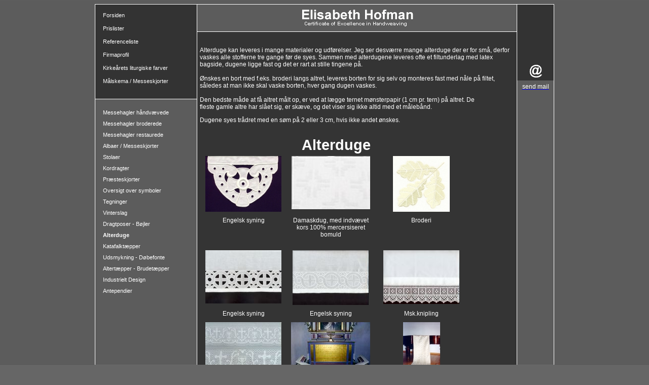

--- FILE ---
content_type: text/html
request_url: https://elisabeth-hofman.dk/alterduge.htm
body_size: 3735
content:
<!DOCTYPE html PUBLIC "-//W3C//DTD HTML 4.0 Transitional//EN"><html><head>
<title>Alterduge : Elisabeth Hofman : messehagler</title>
<meta content="" name="keywords">
<meta content="" name="description">
<meta name="google-site-verification" content="C4MBcN3V4GR1h2II6q-ZU6DvG3g7yzr0TrBqRtjv_hU">

<!-- ny server -->	
<style type="text/css">.table100 
{
    min-width: 620px;
    width: 100%;    
}

.streg {
	color: #3366CC;
}
.style2 {
	color: #FFFFFF;
	font-family: Arial, Helvetica, sans-serif;
	font-size: 9px;
}
.bundtekst {
	font-family: Arial, Helvetica, sans-serif;
	font-size: 11px;
	color: #A8435D;
}
.rammer {
	border: 1px solid #333333;
}
.whitestribe {
	border: 1px solid #FFFFFF;
}
body {
	background-image: url(gfx/bg.gif);
	background-color: #666666;
}
.whitestribeUtop {
	border-top-width: 1px;
	border-right-width: 1px;
	border-bottom-width: 1px;
	border-left-width: 1px;
	border-top-style: none;
	border-right-style: solid;
	border-bottom-style: solid;
	border-left-style: solid;
	border-top-color: #FFFFFF;
	border-right-color: #FFFFFF;
	border-bottom-color: #FFFFFF;
	border-left-color: #FFFFFF;
}
.whitestribeTopBund {
	border-top-width: 1px;
	border-right-width: 1px;
	border-bottom-width: 1px;
	border-left-width: 1px;
	border-top-style: solid;
	border-right-style: none;
	border-bottom-style: solid;
	border-left-style: none;
	border-top-color: #FFFFFF;
	border-right-color: #FFFFFF;
	border-bottom-color: #FFFFFF;
	border-left-color: #FFFFFF;
}
.whitestribebund {
	border-top-width: 1px;
	border-right-width: 1px;
	border-bottom-width: 1px;
	border-left-width: 1px;
	border-top-style: none;
	border-right-style: none;
	border-bottom-style: solid;
	border-left-style: none;
	border-top-color: #FFFFFF;
	border-right-color: #FFFFFF;
	border-bottom-color: #FFFFFF;
	border-left-color: #FFFFFF;
}
.whitestribeRight {
	border-top-width: 1px;
	border-right-width: 1px;
	border-bottom-width: 1px;
	border-left-width: 1px;
	border-top-style: none;
	border-right-style: none;
	border-bottom-style: solid;
	border-left-style: none;
	border-top-color: #FFFFFF;
	border-right-color: #FFFFFF;
	border-bottom-color: #FFFFFF;
	border-left-color: #FFFFFF;
}
.whitestribeLeft {
	border-top-width: 1px;
	border-right-width: 1px;
	border-bottom-width: 1px;
	border-left-width: 1px;
	border-top-style: none;
	border-right-style: none;
	border-bottom-style: none;
	border-left-style: solid;
	border-top-color: #FFFFFF;
	border-right-color: #FFFFFF;
	border-bottom-color: #FFFFFF;
	border-left-color: #FFFFFF;
}
</style>

<style media="print" type="text/css">.noprint{ display:none } 
body { margin: 0; background-image: none;}
</style>
<meta name="verify-v1" content="hY+3yH9q0HYVwf8LH7eQs2uvyefUCvsYcx9SILFsZ/A="> 
<meta http-equiv="Content-Type" content="text/html; charset=utf-8">
<script async="" src="https://www.google-analytics.com/analytics.js"></script><script type="text/javascript">
<!--
// like this
function resize() {
	var notset = true;
	// The NS + FF Way
	if (window.innerHeight) {
		document.getElementById("cell1").height = window.innerHeight;
		notset = false;
	}
	// The IE Way
	if (document.body.clientHeight && notset) {
		if (document.documentElement.clientHeight)
			document.getElementById("cell1").height = document.documentElement.clientHeight - 50;
		else
			document.getElementById("cell1").height = document.body.clientHeight - window.screenTop;
	}
}


//-->
</script>
<link href="style.css" rel="stylesheet" type="text/css">
<link href="layout.css.html" rel="stylesheet" type="text/css">
</head>
<body>
<table width="100%" height="100%" border="0" cellpadding="0" cellspacing="0">
  <tbody><tr>
    <td valign="top"><table width="100%" height="100%" border="0" cellpadding="0" cellspacing="0">
      <tbody><tr>
        	<td valign="top">
        	  <table border="0" align="center" cellpadding="0" cellspacing="0" class="whitestribe">
                <tbody><tr>
                  <td width="200" valign="top" background="gfx/bg.gif" class="noprint"><table width="200" border="0" cellspacing="0" cellpadding="5">
                    <tbody><tr>
                      <td bgcolor="#333333" class="whitestribebund"><table width="100%" border="0" cellspacing="10" cellpadding="0">
                        <tbody><tr>
                          <td>
						  
						  <font size="1" face="Arial, Helvetica, sans-serif">
                           <font size="1" face="Arial, Helvetica, sans-serif"><a onmouseover="window.status='forsiden';return true" style="FONT-SIZE: 11px; COLOR: #ffffff; LINE-HEIGHT: 120%; FONT-FAMILY: Arial, Helvetica, sans-serif; TEXT-DECORATION: none" onmouseout="window.status='';return true" href="index.htm">Forsiden</a>
            <span style="FONT-SIZE: 11px; LINE-HEIGHT: 120%; FONT-FAMILY: Arial, Helvetica, sans-serif"><br>
              <br>
              </span> 
			  
			  <a onmouseover="window.status='Prislister';return true" onmouseout="window.status='';return true" href="prislister.htm" style="font-family: Arial, Helvetica, sans-serif;text-decoration:none;color:#FFFFFF;font-size:11px;line-height:120%;">Prislister</a><span style="font-family: Arial, Helvetica, sans-serif;font-size:11px;line-height:120%"><br><br></span><a onmouseover="window.status='Referenceliste';return true" onmouseout="window.status='';return true" href="referenceliste_2.htm" style="font-family: Arial, Helvetica, sans-serif;text-decoration:none;color:#FFFFFF;font-size:11px;line-height:120%;">Referenceliste</a><span style="font-family: Arial, Helvetica, sans-serif;font-size:11px;line-height:120%"><br><br></span><a onmouseover="window.status='Firmaprofil';return true" onmouseout="window.status='';return true" href="firmaprofil.htm" style="font-family: Arial, Helvetica, sans-serif;text-decoration:none;color:#FFFFFF;font-size:11px;line-height:120%;">Firmaprofil</a><span style="font-family: Arial, Helvetica, sans-serif;font-size:11px;line-height:120%"><br><br></span><a onmouseover="window.status='Kirkeårets liturgiske farver';return true" onmouseout="window.status='';return true" href="kirkeaarets_liturgiske_farver.htm" style="font-family: Arial, Helvetica, sans-serif;text-decoration:none;color:#FFFFFF;font-size:11px;line-height:120%;">Kirkeårets liturgiske farver</a><span style="font-family: Arial, Helvetica, sans-serif;font-size:11px;line-height:120%"><br><br></span><a onmouseover="window.status='Målskema / Messeskjorter';return true" onmouseout="window.status='';return true" href="maalskema_messeskjorter.htm" style="font-family: Arial, Helvetica, sans-serif;text-decoration:none;color:#FFFFFF;font-size:11px;line-height:120%;">Målskema / Messeskjorter</a><span style="font-family: Arial, Helvetica, sans-serif;font-size:11px;line-height:120%"><br><br></span>
                          </font></font></td>
                        </tr>
                      </tbody></table></td>
                    </tr>
                    <tr>
                      <td><table width="100%" border="0" cellspacing="10" cellpadding="0">
                        <tbody><tr>
                          <td height="20"><font size="1" face="Arial, Helvetica, sans-serif">
                            <table border="0" cellspacing="0" cellpadding="0"><tbody><tr><td><a style="font-family: Arial, Helvetica, sans-serif;text-decoration:none;color:#FFFFFF;font-size:11px;line-height:200%;" href="messehagler_haandvaevede.htm" nowrap="">Messehagler&nbsp;håndvævede&nbsp;</a></td></tr><tr><td><a style="font-family: Arial, Helvetica, sans-serif;text-decoration:none;color:#FFFFFF;font-size:11px;line-height:200%;" href="messehagler_broderede.htm" nowrap="">Messehagler&nbsp;broderede</a></td></tr><tr><td><a style="font-family: Arial, Helvetica, sans-serif;text-decoration:none;color:#FFFFFF;font-size:11px;line-height:200%;" href="messehagler_restaurede.htm" nowrap="">Messehagler&nbsp;restaurede</a></td></tr><tr><td><a style="font-family: Arial, Helvetica, sans-serif;text-decoration:none;color:#FFFFFF;font-size:11px;line-height:200%;" href="albaer_messeskjorter.htm" nowrap="">Albaer&nbsp;/&nbsp;Messeskjorter</a></td></tr><tr><td><a style="font-family: Arial, Helvetica, sans-serif;text-decoration:none;color:#FFFFFF;font-size:11px;line-height:200%;" href="stolaer.htm" nowrap="">Stolaer</a></td></tr><tr><td><a style="font-family: Arial, Helvetica, sans-serif;text-decoration:none;color:#FFFFFF;font-size:11px;line-height:200%;" href="kordragter.htm" nowrap="">Kordragter</a></td></tr><tr><td><a style="font-family: Arial, Helvetica, sans-serif;text-decoration:none;color:#FFFFFF;font-size:11px;line-height:200%;" href="praesteskjorter.htm" nowrap="">Præsteskjorter</a></td></tr><tr><td><a style="font-family: Arial, Helvetica, sans-serif;text-decoration:none;color:#FFFFFF;font-size:11px;line-height:200%;" href="oversigt_over_symboler.htm" nowrap="">Oversigt&nbsp;over&nbsp;symboler</a></td></tr><tr><td><a style="font-family: Arial, Helvetica, sans-serif;text-decoration:none;color:#FFFFFF;font-size:11px;line-height:200%;" href="tegninger.htm" nowrap="">Tegninger</a></td></tr><tr><td><a style="font-family: Arial, Helvetica, sans-serif;text-decoration:none;color:#FFFFFF;font-size:11px;line-height:200%;" href="vinterslag.htm" nowrap="">Vinterslag</a></td></tr><tr><td><a style="font-family: Arial, Helvetica, sans-serif;text-decoration:none;color:#FFFFFF;font-size:11px;line-height:200%;" href="dragtposer_-_boejler.htm" nowrap="">Dragtposer&nbsp;-&nbsp;Bøjler</a></td></tr><tr><td><!--kirkesølv--></td></tr><tr><td><a style="font-family: Arial, Helvetica, sans-serif;text-decoration:none;color:#FFFFFF;font-size:11px;line-height:200%;" href="alterduge.htm" nowrap=""><b>Alterduge</b></a></td></tr><tr><td><a style="font-family: Arial, Helvetica, sans-serif;text-decoration:none;color:#FFFFFF;font-size:11px;line-height:200%;" href="katafalktaepper.htm" nowrap="">Katafalktæpper</a></td></tr><tr><td><a style="font-family: Arial, Helvetica, sans-serif;text-decoration:none;color:#FFFFFF;font-size:11px;line-height:200%;" href="udsmykning_-_doebefonte.htm" nowrap="">Udsmykning&nbsp;-&nbsp;Døbefonte&nbsp;</a></td></tr><tr><td><a style="font-family: Arial, Helvetica, sans-serif;text-decoration:none;color:#FFFFFF;font-size:11px;line-height:200%;" href="altertaepper_-_brudetaepper.htm" nowrap="">Altertæpper&nbsp;-&nbsp;Brudetæpper</a></td></tr><tr><td><a style="font-family: Arial, Helvetica, sans-serif;text-decoration:none;color:#FFFFFF;font-size:11px;line-height:200%;" href="industrielt_design.htm" nowrap="">Industrielt&nbsp;Design</a></td></tr><tr><td><a style="font-family: Arial, Helvetica, sans-serif;text-decoration:none;color:#FFFFFF;font-size:11px;line-height:200%;" href="antependier.htm" nowrap="">Antependier</a></td></tr><tr><td>&nbsp;</td></tr><tr><td>&nbsp;</td></tr></tbody></table>
                          </font></td>
                        </tr>
                      </tbody></table></td>
                    </tr>
                  </tbody></table></td>
                  <td width="630" valign="top" bgcolor="#343434" class="whitestribeLeft"><table width="100%" border="0" align="center" cellpadding="0" cellspacing="0">
                    <tbody><tr>
                      <td background="gfx/bg.gif" bgcolor="#666666" class="whitestribebund"><div align="center"><a href="index.html"><img src="gfx/elisabeth-hofman_logo.gif" alt="elisabeth-hofman-certificate-of-excellence-in-handweaving" title="Elisabeth Hofman - Certificate of Excellence in Handweaving" width="222" border="0"></a></div></td>
                    </tr>
                    <tr>
                      <td bgcolor="#343434"><table class="table100" border="0" cellspacing="0" cellpadding="5">
                        <tbody><tr>
                          <td>&nbsp;</td>
                        </tr>
                        <tr>
                          <td><p>Alterduge kan leveres i mange materialer og udførelser. Jeg ser desværre mange alterduge der er for små, derfor vaskes alle stofferne tre gange før de syes. Sammen med alterdugene leveres ofte et filtunderlag med latex bagside, dugene ligge fast og det er rart at stille tingene på.<br><br>Ønskes en bort med f.eks. broderi langs altret, leveres borten for sig selv og monteres fast med nåle på filtet, således at man ikke skal vaske borten, hver gang dugen vaskes.<br><br>Den bedste måde at få altret målt op, er ved at lægge ternet mønsterpapir (1 cm pr. tern) på altret. De fleste&nbsp;gamle&nbsp;altre har slået sig,&nbsp;er skæve, og det viser sig ikke altid med et målebånd.</p> <p>Dugene syes trådret med en søm på 2 eller 3&nbsp;cm, hvis ikke andet ønskes.<br></p> <table width="530" border="0" cellspacing="0" cellpadding="5"> <caption>&nbsp; <h1>&nbsp;Alterduge</h1></caption> <tbody> <tr> <td width="162" align="middle" valign="top"><a href="660.html"><img width="150" height="110" alt="Klik for større billede" src="files/images/alterduge/billeder/small/Alterdug%20engelsk%20syning.jpg" border="0"></a><br></td> <td width="162" align="middle" valign="top"><img src="files/images/alterduge/billeder/small/fiesta_vit.jpg" border="0"><br></td> <td width="162" align="middle" valign="top"><a href="662.html"><img alt="Klik for større billede" src="files/images/alterduge/billeder/small/Fladsyning%20tre%20ege.jpg" border="0"></a><br></td></tr> <tr> <td width="162" align="middle" valign="top">Engelsk syning<br></td> <td width="162" align="middle" valign="top"> <p align="center">Damaskdug, med indvævet kors 100% mercersiseret bomuld<br><br></p></td> <td width="162" align="middle" valign="top"> <p align="center">Broderi<br></p></td></tr> <tr> <td width="162" align="middle" valign="top"><a href="663.html"><img width="150" height="105" alt="Klik for større billede" src="files/images/alterduge/billeder/small/eng_syning_1.jpg" border="0"></a><br></td> <td width="162" align="middle" valign="top"><a href="664.html"><img width="150" height="108" alt="Klik for større billede" src="files/images/alterduge/billeder/small/eng_syning_2.jpg" border="0"></a><br></td> <td width="162" align="middle" valign="top"><a href="665.html"><img width="150" height="106" alt="Klik for større billede" src="files/images/alterduge/billeder/small/knipling_9.jpg" border="0"></a><br></td></tr> <tr> <td width="162" align="middle" valign="top">Engelsk syning<br></td> <td width="162" align="middle" valign="top">Engelsk syning<br></td> <td width="162" align="middle" valign="top">Msk.knipling<br></td></tr> <tr> <td width="162" align="middle" valign="top"><a href="670.html"><img alt="Klik for større billede" src="files/images/alterduge/billeder/small/knipling_1.jpg" border="0"></a><br><a href="670.html"><img alt="Klik for større billede" src="files/images/alterduge/billeder/small/knipling_2.jpg" border="0"></a><br><a href="670.html"><img alt="Klik for større billede" src="files/images/alterduge/billeder/small/knipling_3.jpg" border="0"></a><br><a href="670.html"><img alt="Klik for større billede" src="files/images/alterduge/billeder/small/knipling_4.jpg" border="0"></a></td> <td width="162" align="middle" valign="top"><a href="674.html"><img alt="Klik for større billede" src="files/images/alterduge/billeder/small/lynge%20udsmykning%204.jpg" border="0"></a><br></td> <td width="162" align="middle" valign="top"><a href="675.html"><img alt="Klik for større billede" src="files/images/alterduge/billeder/small/Vavet.jpg" border="0"></a><br></td></tr> <tr> <td width="162" align="middle" valign="top">Msk.knipling<br></td> <td width="162" align="middle" valign="top">Alterdugsløber m. snoet frynser<br></td> <td width="162" align="middle" valign="top">Damaskalterdug håndvævet<br></td></tr> <tr> <td> <p align="center"><a href="864.html"><img width="150" height="300" alt="" src="/files/images/alterduge/billeder/small/kniblinger%201%20lille.jpg" border="0"></a></p></td> <td> <p align="center"><a href="865.html"><img width="150" height="300" alt="" src="files/images/alterduge/billeder/small/kniblinger%202%20lille.jpg" border="0"></a></p></td> <td> <p align="center"><a href="869.html"><img width="150" height="300" alt="" src="files/images/alterduge/billeder/small/damaskserviet%20med%20navn.jpg" border="0"></a>&nbsp;</p></td></tr> <tr> <td> <p align="center">Msk.knipling<br></p></td> <td> </td> <td>Dåbsserviet 50 cm x 50 cm&nbsp;med indvævede kors i damask, her broderet med kirkens navn: Solbjerg Kirke,&nbsp;gives som gave fra kirken til det døbte barn</td></tr></tbody></table> <table width="530" border="0" cellspacing="0" cellpadding="5"> <caption>&nbsp; <h1>&nbsp;Velum og bursa</h1></caption> <tbody> <tr> <td width="162" align="middle" valign="top"><br></td> <td width="162" align="middle" valign="top"><br></td> <td width="162" align="middle" valign="top"><br></td></tr> <tr> <td> <p align="center">Brokade med broderi</p></td> <td> </td> <td></td></tr> <tr> <td></td> <td></td> <td></td></tr> <tr> <td width="162" align="middle" valign="top"><a href="?id=676"><img alt="Klik for større billede" src="/files/images/alterduge/billeder/small/bursa_velum_flere_farver.jpg" border="0"></a><a href="?id=676"></a></td> <td width="162" align="middle" valign="top"><br></td> <td width="162" align="middle" valign="top"><br></td></tr></tbody></table></td>
                        </tr>
                      </tbody></table></td>
                    </tr>
                  </tbody></table></td>
                  <td width="62" valign="top" background="gfx/bg.gif" class="whitestribeLeft">
                    <table width="62" border="0" cellspacing="0" cellpadding="5">
                    <tbody><tr>
                      <td valign="bottom" bgcolor="#333333" height="150" class="noprint"><script type="text/javascript">
<!--
var username = "uniform";
var hostname = "atelier2000.dk";
var linktext = "<div align='center'><img src='gfx/mailto.gif' width='25' height='25' border='0'></div>";
document.write("<a href=" + "mail" + "to:" + username 
+ "@" + hostname + ">" + linktext + "</a>")
//-->
          </script><img src="space.gif" width="62" height="1"></td>
                    </tr>
                    <tr>
                      <td background="gfx/bg.gif"><span style="text-decoration: none;"><a href="mailto:uniform@atelier2000.dk"><div align="center" class="normal">send mail </div></a></span>		</td>
                    </tr>
                  </tbody></table></td>
                </tr>
              </tbody></table>
       	  </td>
      </tr>
    </tbody></table>
    </td>
  </tr>
</tbody></table>
<script>
  (function(i,s,o,g,r,a,m){i['GoogleAnalyticsObject']=r;i[r]=i[r]||function(){
  (i[r].q=i[r].q||[]).push(arguments)},i[r].l=1*new Date();a=s.createElement(o),
  m=s.getElementsByTagName(o)[0];a.async=1;a.src=g;m.parentNode.insertBefore(a,m)
  })(window,document,'script','//www.google-analytics.com/analytics.js','ga');

  ga('create', 'UA-64622899-1', 'auto');
  ga('send', 'pageview');

</script>


</body></html>

--- FILE ---
content_type: text/css
request_url: https://elisabeth-hofman.dk/style.css
body_size: 387
content:
.Overskrift {
	font-family: Arial, Helvetica, sans-serif;
	font-size: 10pt;
	color: #FFFFFF;
	font-weight: bold;
}

.normal {
	font-family: Arial, Helvetica, sans-serif;
	font-size: 9pt;
	color: #FFFFFF;
}
.normal_sort {
	font-family: Arial, Helvetica, sans-serif;
	font-size: 9pt;
	color: #000000;
}


table {
	font-family: Arial, Helvetica, sans-serif;
	font-size: 9pt;
	color: #FFFFFF;
}

img{ border: 0px none;  }
#info { position: relative; }
#infodiv { position: relative; }
.list { padding-left: 15px; height: 22px; }
.bigtext { 
	font-family: Arial, Helvetica, sans-serif;
	font-size: 11px;
	color: #FFFFFF;
 }
.bigtext_bl { color: #000000; font: bold small 'Arial',sans-serif; text-decoration: none; }
.midtext { color: #FFFFFF; font: 9pt 'Arial',sans-serif; text-decoration: none; text-align: left; }
.midtext_bl { color: #000000; font: 9pt 'Arial',sans-serif; text-decoration: none; text-align: left; }
.smalltext_bl { color: #000000; font: xx-small 'Arial',sans-serif; text-decoration: none; text-align: left; }
.boldtext { color: #FFFFFF; font: bold xx-small 'Arial',sans-serif; text-decoration: none; }
.normtext { color: #FFFFFF; font: xx-small 'Arial',sans-serif; text-decoration: none; }
.tabhead { background-color: #C0C0C0; color: #000000; font: 9pt 'Arial',sans-serif; text-align: center; text-decoration: none; }
.tabtext { background-color: #FFFFFF; color: #000000; font: 9pt 'Arial',sans-serif; text-align: left; text-decoration: none; height: 22px; }
.tabdata { background-color: #FFFFFF; color: #000000; font: 9pt 'Arial',sans-serif; text-align: center; text-decoration: none; height: 22px; }

h1, h2, p {
	font-family: Arial, Helvetica, sans-serif;
	color: #ffffff;
}

h1, h2 
{
	font-size: 11pt;
}

p 
{
    font-size: 9pt;    
}

#editor_form h1, #editor_form h2, #editor_form p 
{
    color: #000000 !important;    
}

#editor_form h1
{
    font-size: 14pt !important;
}
#editor_form h2
{
    font-size: 12pt !important;    
}


--- FILE ---
content_type: text/plain
request_url: https://www.google-analytics.com/j/collect?v=1&_v=j102&a=87984205&t=pageview&_s=1&dl=https%3A%2F%2Felisabeth-hofman.dk%2Falterduge.htm&ul=en-us%40posix&dt=Alterduge%20%3A%20Elisabeth%20Hofman%20%3A%20messehagler&sr=1280x720&vp=1280x720&_u=KEBAAEABEAAAACAAI~&jid=443552541&gjid=831984221&cid=979608264.1768464532&tid=UA-64622899-1&_gid=432345073.1768464532&_r=1&_slc=1&z=594401874
body_size: -451
content:
2,cG-HNDJJ4HNK4